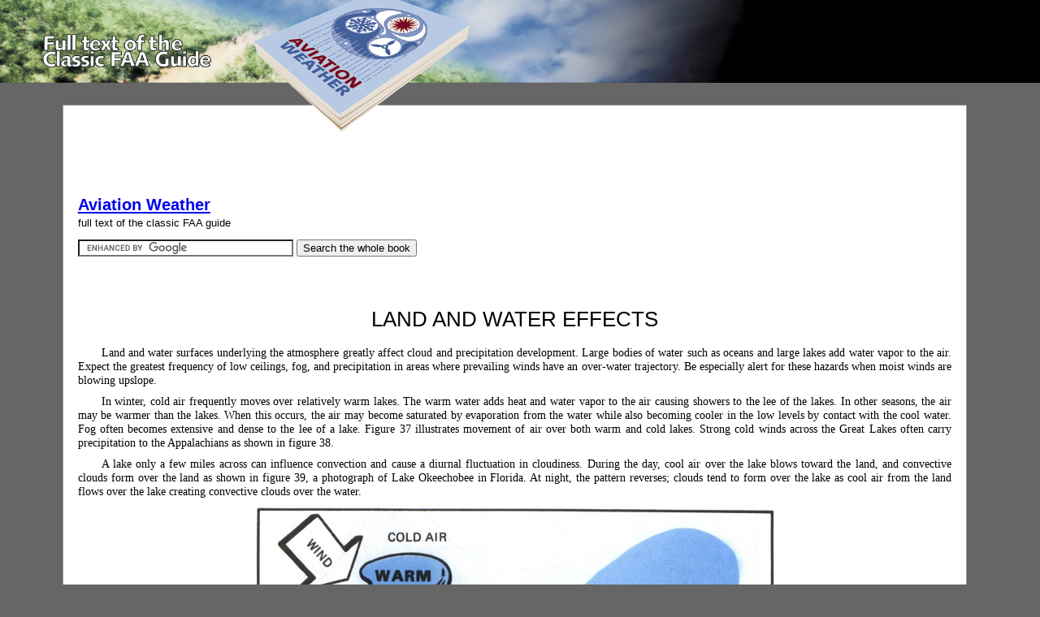

--- FILE ---
content_type: text/html; charset=UTF-8
request_url: https://www.aviationweather.ws/030_Land_and_Water_Effects.php
body_size: 5116
content:
<!DOCTYPE HTML PUBLIC "-//W3C//DTD HTML 4.01 Transitional//EN" "//www.w3.org/TR/html4/loose.dtd">
<html>
<head>
		
	<title>Land and Water Effects</title>

	<meta name="resource-type" content="document">
	<meta name="description" content="Land and Water Effects - full text of the classic FAA guide">
	<meta name="keywords" content="Land and Water Effects, aviation, weather, AC 00-06A, advisory circular">
	<link rel="stylesheet" type="text/css" href="//www.aviationweather.ws/new.css">
</head>
<body>
	<div id="logo-header"><a href="//www.aviationweather.ws/"><img src="//www.aviationweather.ws/logo.png" border=0 alt="AviationWeather.ws"></a></div>
	<div id="main-content">
<script type="text/javascript"><!--
google_ad_client = "pub-0754410284344153";
google_alternate_color = "FFFFFF";
google_ad_width = 728;
google_ad_height = 90;
google_ad_format = "728x90_as";
google_ad_type = "text_image";
google_color_border = "FFFFFF";
google_color_bg = "FFFFFF";
google_color_link = "0000FF";
google_color_url = "666666";
google_color_text = "000000";
//--></script>
<script type="text/javascript"
  src="//pagead2.googlesyndication.com/pagead/show_ads.js">
</script>

	<h1><a href="./">Aviation Weather</a></h1>
	<p>full text of the classic FAA guide</p>

<form action="//www.aviationweather.ws/search.php" id="cse-search-box">
  <div>
    <input type="hidden" name="cx" value="partner-pub-0754410284344153:9ztpka-cr0b" />
    <input type="hidden" name="cof" value="FORID:10" />
    <input type="hidden" name="ie" value="ISO-8859-1" />
    <input type="text" name="q" size="31" />
    <input type="submit" name="sa" value="Search the whole book" />
  </div>
</form>
<script type="text/javascript" src="//www.google.com/cse/brand?form=cse-search-box&amp;lang=en"></script>

<h2 class="h2">LAND AND WATER EFFECTS</h2>
<p class="p">Land and water surfaces underlying the atmosphere greatly affect cloud and precipitation development. Large bodies of water such as oceans and large lakes add water vapor to the air. Expect the greatest frequency of low ceilings, fog, and precipitation in areas where prevailing winds have an over-water trajectory. Be especially alert for these hazards when moist winds are blowing upslope.</p>


<p class="p">In winter, cold air frequently moves over relatively warm lakes. The warm water adds heat and water vapor to the air causing showers to the lee of the lakes. In other seasons, the air may be warmer than the lakes. When this occurs, the air may become saturated by evaporation from the water while also becoming cooler in the low levels by contact with the cool water. Fog often becomes extensive and dense to the lee of a lake. Figure 37 illustrates movement of air over both warm and cold lakes. Strong cold winds across the Great Lakes often carry precipitation to the Appalachians as shown in figure 38.</p>
<p class="p">A lake only a few miles across can influence convection and cause a diurnal fluctuation in cloudiness. During the day, cool air over the lake blows toward the land, and convective clouds form over the land as shown in figure 39, a photograph of Lake Okeechobee in Florida. At night, the pattern reverses; clouds tend to form over the lake as cool air from the land flows over the lake creating convective clouds over the water.</p>
<p class="pc"><img src="page043-1.jpg"/></p>
<em>F<span class="smallcaps">IGURE</span> 37. Lake effects. Air moving across a sizeable lake absorbs water vapor. Showers may appear on the leeward side if the air is colder than the water. When the air is warmer than the water, fog often develops on the lee side.</em>
<p class="pc"><img src="page044-1.jpg"/></p>
<em>F<span class="smallcaps">IGURE</span> 38. Strong cold winds across the Great Lakes absorb water vapor and may carry showers as far eastward as the Appalachians.</em>


<p class="pc"><img src="page045-1.jpg"/></p>
<em>F<span class="smallcaps">IGURE</span> 39. A view of clouds from 27,000 feet over Lake Okeechobee in southern Florida. Note the lake effect. During daytime, cool air from the lake flows toward the warmer land forming convective clouds over the land.</em>
<br /><p><a href="./">Table of Contents</a> <BR><a href="029_Precipitation.php">Previous Section: Precipitation</a> <BR><a href="031_In_Closing.php">Next Section: In Closing</a>	</p>
	<p>&nbsp;</p>

<p><em>A PDF version of this book is available <a href="pdf.php">here</a>. You may be able to buy a printed copy of the book from
<A HREF="//www.amazon.com/exec/obidos/ASIN/1560270012/theunofficiinter" target="_blank">amazon.com</a>.</em></p>



<script type="text/javascript"><!--
google_ad_client = "pub-0754410284344153";
google_alternate_color = "FFFFFF";
google_ad_width = 728;
google_ad_height = 90;
google_ad_format = "728x90_as";
google_ad_type = "text_image";
google_color_border = "FFFFFF";
google_color_bg = "FFFFFF";
google_color_link = "0000FF";
google_color_url = "666666";
google_color_text = "000000";
//--></script>
<script type="text/javascript"
  src="//pagead2.googlesyndication.com/pagead/show_ads.js">
</script>

</div>

	</body>
	</html>



--- FILE ---
content_type: text/html; charset=utf-8
request_url: https://www.google.com/recaptcha/api2/aframe
body_size: 118
content:
<!DOCTYPE HTML><html><head><meta http-equiv="content-type" content="text/html; charset=UTF-8"></head><body><script nonce="ekhtuGnMd7zvF0S_5IaHPA">/** Anti-fraud and anti-abuse applications only. See google.com/recaptcha */ try{var clients={'sodar':'https://pagead2.googlesyndication.com/pagead/sodar?'};window.addEventListener("message",function(a){try{if(a.source===window.parent){var b=JSON.parse(a.data);var c=clients[b['id']];if(c){var d=document.createElement('img');d.src=c+b['params']+'&rc='+(localStorage.getItem("rc::a")?sessionStorage.getItem("rc::b"):"");window.document.body.appendChild(d);sessionStorage.setItem("rc::e",parseInt(sessionStorage.getItem("rc::e")||0)+1);localStorage.setItem("rc::h",'1769001190376');}}}catch(b){}});window.parent.postMessage("_grecaptcha_ready", "*");}catch(b){}</script></body></html>

--- FILE ---
content_type: text/css
request_url: https://www.aviationweather.ws/new.css
body_size: 8723
content:
.body
{
    font-family: "bookman old style",serif;
}       
.p
{
    font-family: "bookman old style",serif;
    font-size: 100%;
    margin-top: .6em;
    margin-bottom: .6em;
    text-indent: 2em;
    text-align: justify;
}
.p1
{
    font-family: "bookman old style",serif;
    font-size: 100%;
    margin-top: .1em;
    margin-bottom: .6em;
    text-align: justify;
}
.p2
{
    font-family: "bookman old style",serif;
    font-size: 100%;
    margin-top: .1em;
    margin-left: 4em;
    text-indent: 3em;
    margin-bottom: .6em;
    text-align: justify;
}
.p3
{
    font-family: "bookman old style",serif;
    font-size: 100%;
    margin-top: .1em;
    margin-left: 2.5em;
    margin-bottom: .6em;
    text-align: justify;
}
.p4
{
    font-family: "bookman old style",serif;
    font-size: 100%;
    margin-top: .1em;
    margin-left: 1.5em;
    margin-bottom: .6em;
    text-indent: 3em;
    text-align: justify;
}
.p5
{
    font-family: "bookman old style",serif;
    font-size: 100%;
    margin-top: .1em;
    margin-left: 2.5em;
    margin-bottom: .6em;
    text-indent: 4em;
    text-align: justify;
}
.p6
{
    font-family: "bookman old style",serif;
    font-size: 95%;
    margin-top: .1em;
    margin-left: 2.5em;
    margin-bottom: .6em;
    text-align: justify;
}
.p7
{
    font-family: "bookman old style",serif;
    font-size: 96%;
    margin-top: .1em;
    margin-left: 4em;
    margin-bottom: .6em;
    text-align: justify;
}

.pc
{
    font-family: "bookman old style",serif;
    font-size: 100%;
    margin-top: .1em;
    margin-bottom: .6em;
    text-align: center;
}

.pt2
{
    font-family: "bookman old style",serif;
    font-size: 100%;
    text-indent: 1em;
    text-align: left;
}

.pc1
{
    font-family: "bookman old style",serif;
    font-size: 80%;
    margin-top: .1em;
    margin-bottom: .6em;
    text-align: center;
}

.pc2
{
    font-family: "bookman old style",serif;
    font-size: 200%;
    margin-top: .1em;
    margin-bottom: .6em;
    text-align: center;
}
.p9
{
    font-family: "bookman old style",serif;
    font-size: 100%;
    margin-top: .6em;
    margin-bottom: .6em;
    text-indent: 2em;
    text-align: center;
}
.p10
{
    font-family: "bookman old style",serif;
    font-size: 85%;
    margin-top: .6em;
    margin-bottom: .6em;
    text-indent: 2em;
    text-align: center;
}
.p11
{
    font-family: "bookman old style",serif;
    font-size: 85%;
    margin-top: .1em;
    margin-bottom: .6em;
    text-align: justify;
}

.h1
{
    font-family: "helvetica",serif;
    font-size: 180%;
    margin-top: 2em;
    margin-bottom: .8em;
    text-align: left;
	font: 180%/1.1 "helvetica",serif;
}

.h2
{
    margin-top: 2.5em;
    margin-bottom: .8em;
    text-align: center;
	font: 180%/1 "helvetica",serif;
}

.h3
{
    font-family: "helvetica",serif;
    font-size: 140%;
    text-align: left;
    margin-top: 2em;
}


.h4
{
    font-family: "helvetica",serif;
    font-size: 110%;
    text-align: left;
}



.ul
{
    font-family: "bookman old style",serif;
    margin-top: .3em;
    margin-bottom: .3em;
    margin-left: 1em;
    text-indent: -1em;
}

.ol
{
    font-family: "bookman old style",serif;
    margin-top: .3em;
    margin-bottom: .3em;
    margin-left: 1em;
    text-indent: -1em;
}

.ol2
{
    font-family: "bookman old style",serif;
    margin-top: .3em;
    margin-bottom: .3em;
    margin-left: 7em;
    text-indent: -6em;
    text-align: justify;
}

.ol3
{
    font-family: "bookman old style",serif;
    margin-top: .3em;
    margin-bottom: .3em;
    margin-left: 4em;
    text-indent: -1.4em;
    text-align: justify;
}
.ol4
{
    font-family: "bookman old style",serif;
    margin-top: .3em;
    margin-bottom: .3em;
    margin-left: 2.5em;
    text-indent: -6m;
    text-align: justify;
}
.ol5
{
    font-family: "bookman old style",serif;
    margin-top: .3em;
    margin-bottom: .3em;
    margin-left: 1.5em;
    text-indent: -6m;
    text-align: justify;
}



.bib
{
    font-family: "bookman old style",serif;
    margin-top: .3em;
    margin-bottom: .3em;
    margin-left: 1em;
    text-indent: -1em;
    text-align: justify;
}

.bordert
{
    border-top: solid .01em black;
}
.borderb
{
    border-bottom: solid .01em black;
}
.borderlrtb
{
    border-left: solid .01em black;
    border-right: solid .01em black;
    border-top: solid .01em black;
    border-bottom: solid .01em black;
}
.borderl
{
    border-left: solid .01em black;
}
.borderrt
{
    border-top: solid .01em black;
    border-right: solid .01em black;
}
.borderlt
{
    border-top: solid .01em black;
    border-left: solid .01em black;
}
.borderr
{
    border-right: solid .01em black;
}
.borderlb
{
    border-left: solid .01em black;
    border-bottom: solid .01em black;
}
.borderrb
{
    border-right: solid .01em black;
    border-bottom: solid .01em black;
}

.table
{
    font-family: "bookman old style",serif;
    font-size: .9em;
    margin-top: .4em;
    margin-bottom: .4em;
    margin-left: 0.5em;
    margin-right: 5.5em;
}

.tealtable, .tealtable TD, .tealtable TH
{
background-color:#E8E8E8;
color:black;
font-family: "bookman old style",serif;
}

.t1
{
    font-family: "bookman old style",serif;
    font-size: .9em;
    margin-top: .4em;
    margin-bottom: .4em;
    margin-left: 2.5em;
    margin-right: 5.5em;
}
.t2
{
    font-family: "bookman old style",serif;
    font-size: 95%;
}
.t3
{
    font-family: "bookman old style",serif;
    font-size: 95%;
    text-align: justify;
}

.h5
{
    font-family: "helvetica",serif;
    font-size: 200%;
    text-align: left;
    margin-top: 2em;
}

.p12
{
    font-family: "bookman old style",serif;
    font-size: 100%;
    margin-top: .1em;
    margin-left: 5em;
    margin-bottom: .6em;
    text-align: justify;
    margin-right: 5em;
}

SPAN.smallcaps
{
    font-family: "bookman old style",serif;
    font-size: .8em;
}

SPAN.footnoteref
{
    font-family: "bookman old style",serif;
    font-size: .9em;
    vertical-align: super;
}
.footnote
{
    font-family: "bookman old style",serif;
    font-size: .9em;
    margin-top: .8em;
}

.h1a
{
    margin-top: 2em;
    margin-bottom: .8em;
    text-align: center;
	font: 500%/1 "helvetica",serif;
}

.right
{
    font-family: "bookman old style",serif;
    text-align: right;
}
.pl
{
    font-family: "bookman old style",serif;
    font-size: 100%;
    margin-top: .6em;
    margin-bottom: .6em;
    text-align: left;
}

.h2a
{
    font-family: "helvetica",serif;
    font-size: 130%;
    margin-top: 2.5em;
    margin-bottom: .8em;
    text-align: center;
}

.pr
{
    font-family: "bookman old style",serif;
    font-size: 100%;
    margin-top: .6em;
    margin-bottom: .6em;
    text-indent: 2em;
    text-align: right;
}






body { 
	margin: 0; 
	background: #666 url(background.gif) 0 0px repeat-x; 
	font-size: .9em; 
	line-height: 1.2em; 
	font-family: Helvetica, Arial, sans-serif;
	text-align: center;
	}

#nav p { 
	font-size: 10px; 
	font-family: Verdana; 
	margin-bottom: 8px; 
	}

#nav h2 { 
	margin: 16px 0 8px 0; 
	font-family: Verdana; 
	font-size: 10px; 
	font-weight: bold; 
	}

#nav a:link { 
	color: #0066cc; 
	text-decoration: none;
	}

#nav a:visited { 
	color: #000099; 
	text-decoration: none; 
	}

#nav a:hover { 
	color: #0066cc; 
	text-decoration: underline; 
	}

#nav a:active { 
	color: #0066cc; 
	text-decoration: none; 
	}

h1 {
	margin: 6px 0 6px 0; 
	font-family: Helvetica, Arial, sans-serif; 
	font-size: 1.4em; 
	}

h2 {
	margin: 6px 0 6px 0; 
	font-family: Helvetica, Arial, sans-serif; 
	font-size: 1.2em; 
	}

p { 
	margin-top:0px; 
	font-size: .9em; 
	line-height: 1.2em; 
	font-family: Helvetica, Arial, sans-serif; 
	}

#logo-header { 
	position: absolute; 
	top: 0px; 
	left: 0; 
	z-index: 1;
	}

#main-content { 
	position: relative; 
	z-index: 0;
	top: 129px;
	width: 84%;
	margin: 0 10% 129px 6%;
	padding: 18px;
	background: #fff;
	border: #999 1px solid;
	text-align: left;
	}

.links { 
	text-align: left;
	}

.book {
	position: relative;
	display: block;
	float: left;
	height: 240px;
	width: 189px;
	margin: 13px;
	padding: 0;
	}

.book img {
	display: block;
	}

.book p {
	display: block;
	text-align: center;
	padding-top: 9px}

#book-list {
	width: 100%;
	margin: 0 auto;
	border-top: solid 1px #999;
	padding-top: 6px;
	padding-bottom: 24px;
	}

#search-form, #footer {
	width: 100%;
	margin: 0 auto;
	text-align: center;
	border-top: solid 1px #999;
	padding-top: 9px;
	}
	
#footer {
	font-size: .8em;
	
	}

#search-form form {
	font-size: .9em;
	}
	
#search-form form img {
	vertical-align: -50%;
	}
	
#right {
	text-align: center;
	float: right;
	clear: none;
	background-color: #e3f5fe;
	font-variant: small-caps;
	font-weight: bold;
	border-style: none;
	padding: 20px;
	font-size: 110%;
}